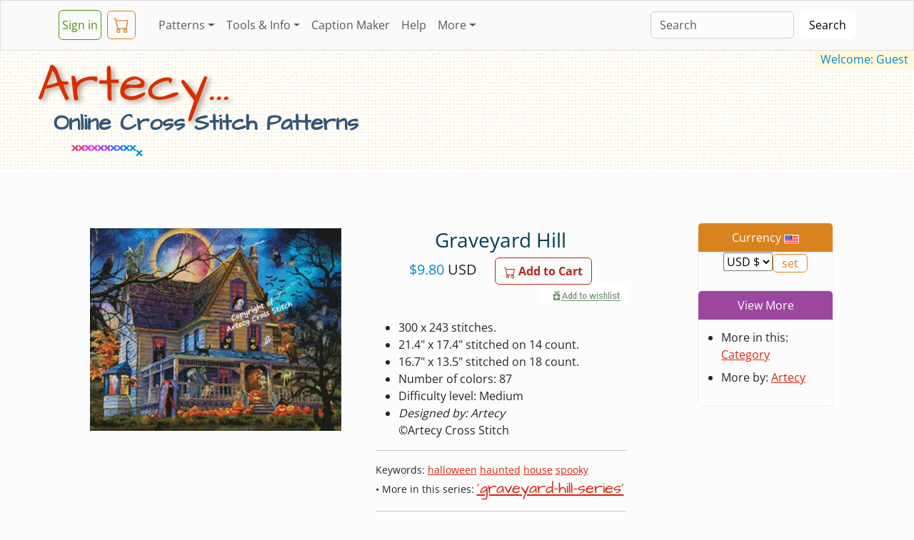

--- FILE ---
content_type: text/html; charset=utf-8
request_url: https://www.crosstitch.com/search/102gvyhl24
body_size: 5775
content:
<!DOCTYPE html>
<html lang="en">
<head>
<meta charset="utf-8">
<title>Graveyard Hill Cross Stitch Pattern by Artecy - Crosstitch.com</title>
<meta name="title" property="og:title" content="Graveyard Hill Cross Stitch Pattern by Artecy - Crosstitch.com">
<meta name="description" property="og:description" content="Graveyard Hill architecture counted cross stitch pattern by Artecy to download and print online. Discover thousands of more patterns to print online instantly at Crosstitch.com. Also use our online tools and Caption/Border maker to chart your own text and words.">
<meta name="keywords" content="architecture,cross stitch,pattern,counted,crossstitch,crosstitch,free,crosstich,online,download">
<link rel="canonical" href="https://www.crosstitch.com/search/102gvyhl24">
<meta name="viewport" content="width=device-width, initial-scale=1">
<meta property="og:type" content="product">
<meta property="og:url" content="https://www.crosstitch.com/search/102gvyhl24">
<meta property="og:image" content="https://sta1.crosstitch.com/image/102/i24/102gvyhl.jpg">
<meta property="og:site_name" content="Crosstitch.com">
<link rel="shortcut icon" type="image/x-icon" href="//sta1.crosstitch.com/favicon.ico">
<link rel="stylesheet" href="https://sta1.crosstitch.com/css/bootstrap/bootstrap5.3.3.16.min.css">
<noscript><style>.dropdown:hover .dropdown-menu {display: block;}.nojs{display:block !important;}</style></noscript>
<style>@font-face {font-family:'Architects Daughter';font-style:normal;font-weight:400;font-display:swap;src:url(/css/bootstrap/fonts/KtkxAKiDZI_td1Lkx62xHZHDtgO_Y-bvTYlg4w.woff2) format('woff2');unicode-range:U+0000-00FF, U+0131, U+0152-0153, U+02BB-02BC, U+02C6, U+02DA, U+02DC, U+0304, U+0308, U+0329, U+2000-206F, U+2074, U+20AC, U+2122, U+2191, U+2193, U+2212, U+2215, U+FEFF, U+FFFD;}
@font-face {font-family:'Open Sans';font-style:normal;font-weight:400;font-stretch:100%;font-display:swap;src:url(/css/bootstrap/fonts/memvYaGs126MiZpBA-UvWbX2vVnXBbObj2OVTVOmu1aB.woff2) format('woff2');unicode-range:U+0302-0303, U+0305, U+0307-0308, U+0330, U+0391-03A1, U+03A3-03A9, U+03B1-03C9, U+03D1, U+03D5-03D6, U+03F0-03F1, U+03F4-03F5, U+2034-2037, U+2057, U+20D0-20DC, U+20E1, U+20E5-20EF, U+2102, U+210A-210E, U+2110-2112, U+2115, U+2119-211D, U+2124, U+2128, U+212C-212D, U+212F-2131, U+2133-2138, U+213C-2140, U+2145-2149, U+2190, U+2192, U+2194-21AE, U+21B0-21E5, U+21F1-21F2, U+21F4-2211, U+2213-2214, U+2216-22FF, U+2308-230B, U+2310, U+2319, U+231C-2321, U+2336-237A, U+237C, U+2395, U+239B-23B6, U+23D0, U+23DC-23E1, U+2474-2475, U+25AF, U+25B3, U+25B7, U+25BD, U+25C1, U+25CA, U+25CC, U+25FB, U+266D-266F, U+27C0-27FF, U+2900-2AFF, U+2B0E-2B11, U+2B30-2B4C, U+2BFE, U+FF5B, U+FF5D, U+1D400-1D7FF, U+1EE00-1EEFF;}
@font-face {font-family:'Open Sans';font-style:normal;font-weight:400;font-stretch:100%;font-display:swap;src:url(/css/bootstrap/fonts/memvYaGs126MiZpBA-UvWbX2vVnXBbObj2OVTUGmu1aB.woff2) format('woff2');unicode-range:U+0001-000C, U+000E-001F, U+007F-009F, U+20DD-20E0, U+20E2-20E4, U+2150-218F, U+2190, U+2192, U+2194-2199, U+21AF, U+21E6-21F0, U+21F3, U+2218-2219, U+2299, U+22C4-22C6, U+2300-243F, U+2440-244A, U+2460-24FF, U+25A0-27BF, U+2800-28FF, U+2921-2922, U+2981, U+29BF, U+29EB, U+2B00-2BFF, U+4DC0-4DFF, U+FFF9-FFFB, U+10140-1018E, U+10190-1019C, U+101A0, U+101D0-101FD, U+102E0-102FB, U+10E60-10E7E, U+1D2C0-1D2D3, U+1D2E0-1D37F, U+1F000-1F0FF, U+1F100-1F1AD, U+1F1E6-1F1FF, U+1F30D-1F30F, U+1F315, U+1F31C, U+1F31E, U+1F320-1F32C, U+1F336, U+1F378, U+1F37D, U+1F382, U+1F393-1F39F, U+1F3A7-1F3A8, U+1F3AC-1F3AF, U+1F3C2, U+1F3C4-1F3C6, U+1F3CA-1F3CE, U+1F3D4-1F3E0, U+1F3ED, U+1F3F1-1F3F3, U+1F3F5-1F3F7, U+1F408, U+1F415, U+1F41F, U+1F426, U+1F43F, U+1F441-1F442, U+1F444, U+1F446-1F449, U+1F44C-1F44E, U+1F453, U+1F46A, U+1F47D, U+1F4A3, U+1F4B0, U+1F4B3, U+1F4B9, U+1F4BB, U+1F4BF, U+1F4C8-1F4CB, U+1F4D6, U+1F4DA, U+1F4DF, U+1F4E3-1F4E6, U+1F4EA-1F4ED, U+1F4F7, U+1F4F9-1F4FB, U+1F4FD-1F4FE, U+1F503, U+1F507-1F50B, U+1F50D, U+1F512-1F513, U+1F53E-1F54A, U+1F54F-1F5FA, U+1F610, U+1F650-1F67F, U+1F687, U+1F68D, U+1F691, U+1F694, U+1F698, U+1F6AD, U+1F6B2, U+1F6B9-1F6BA, U+1F6BC, U+1F6C6-1F6CF, U+1F6D3-1F6D7, U+1F6E0-1F6EA, U+1F6F0-1F6F3, U+1F6F7-1F6FC, U+1F700-1F7FF, U+1F800-1F80B, U+1F810-1F847, U+1F850-1F859, U+1F860-1F887, U+1F890-1F8AD, U+1F8B0-1F8B1, U+1F900-1F90B, U+1F93B, U+1F946, U+1F984, U+1F996, U+1F9E9, U+1FA00-1FA6F, U+1FA70-1FA7C, U+1FA80-1FA88, U+1FA90-1FABD, U+1FABF-1FAC5, U+1FACE-1FADB, U+1FAE0-1FAE8, U+1FAF0-1FAF8, U+1FB00-1FBFF;}
@font-face {font-family:'Open Sans';font-style:normal;font-weight:400;font-stretch:100%;font-display:swap;src:url(/css/bootstrap/fonts/memvYaGs126MiZpBA-UvWbX2vVnXBbObj2OVTSGmu1aB.woff2) format('woff2');unicode-range:U+0100-02AF, U+0304, U+0308, U+0329, U+1E00-1E9F, U+1EF2-1EFF, U+2020, U+20A0-20AB, U+20AD-20C0, U+2113, U+2C60-2C7F, U+A720-A7FF;}
@font-face {font-family:'Open Sans';font-style:normal;font-weight:400;font-stretch:100%;font-display:swap;src:url(/css/bootstrap/fonts/memvYaGs126MiZpBA-UvWbX2vVnXBbObj2OVTS-muw.woff2) format('woff2');unicode-range:U+0000-00FF, U+0131, U+0152-0153, U+02BB-02BC, U+02C6, U+02DA, U+02DC, U+0304, U+0308, U+0329, U+2000-206F, U+2074, U+20AC, U+2122, U+2191, U+2193, U+2212, U+2215, U+FEFF, U+FFFD;}
@font-face {font-family:'Open Sans';font-style:normal;font-weight:700;font-stretch:100%;font-display:swap;src:url(/css/bootstrap/fonts/memvYaGs126MiZpBA-UvWbX2vVnXBbObj2OVTVOmu1aB.woff2) format('woff2');unicode-range:U+0302-0303, U+0305, U+0307-0308, U+0330, U+0391-03A1, U+03A3-03A9, U+03B1-03C9, U+03D1, U+03D5-03D6, U+03F0-03F1, U+03F4-03F5, U+2034-2037, U+2057, U+20D0-20DC, U+20E1, U+20E5-20EF, U+2102, U+210A-210E, U+2110-2112, U+2115, U+2119-211D, U+2124, U+2128, U+212C-212D, U+212F-2131, U+2133-2138, U+213C-2140, U+2145-2149, U+2190, U+2192, U+2194-21AE, U+21B0-21E5, U+21F1-21F2, U+21F4-2211, U+2213-2214, U+2216-22FF, U+2308-230B, U+2310, U+2319, U+231C-2321, U+2336-237A, U+237C, U+2395, U+239B-23B6, U+23D0, U+23DC-23E1, U+2474-2475, U+25AF, U+25B3, U+25B7, U+25BD, U+25C1, U+25CA, U+25CC, U+25FB, U+266D-266F, U+27C0-27FF, U+2900-2AFF, U+2B0E-2B11, U+2B30-2B4C, U+2BFE, U+FF5B, U+FF5D, U+1D400-1D7FF, U+1EE00-1EEFF;}
@font-face {font-family:'Open Sans';font-style:normal;font-weight:700;font-stretch:100%;font-display:swap;src:url(/css/bootstrap/fonts/memvYaGs126MiZpBA-UvWbX2vVnXBbObj2OVTUGmu1aB.woff2) format('woff2');unicode-range:U+0001-000C, U+000E-001F, U+007F-009F, U+20DD-20E0, U+20E2-20E4, U+2150-218F, U+2190, U+2192, U+2194-2199, U+21AF, U+21E6-21F0, U+21F3, U+2218-2219, U+2299, U+22C4-22C6, U+2300-243F, U+2440-244A, U+2460-24FF, U+25A0-27BF, U+2800-28FF, U+2921-2922, U+2981, U+29BF, U+29EB, U+2B00-2BFF, U+4DC0-4DFF, U+FFF9-FFFB, U+10140-1018E, U+10190-1019C, U+101A0, U+101D0-101FD, U+102E0-102FB, U+10E60-10E7E, U+1D2C0-1D2D3, U+1D2E0-1D37F, U+1F000-1F0FF, U+1F100-1F1AD, U+1F1E6-1F1FF, U+1F30D-1F30F, U+1F315, U+1F31C, U+1F31E, U+1F320-1F32C, U+1F336, U+1F378, U+1F37D, U+1F382, U+1F393-1F39F, U+1F3A7-1F3A8, U+1F3AC-1F3AF, U+1F3C2, U+1F3C4-1F3C6, U+1F3CA-1F3CE, U+1F3D4-1F3E0, U+1F3ED, U+1F3F1-1F3F3, U+1F3F5-1F3F7, U+1F408, U+1F415, U+1F41F, U+1F426, U+1F43F, U+1F441-1F442, U+1F444, U+1F446-1F449, U+1F44C-1F44E, U+1F453, U+1F46A, U+1F47D, U+1F4A3, U+1F4B0, U+1F4B3, U+1F4B9, U+1F4BB, U+1F4BF, U+1F4C8-1F4CB, U+1F4D6, U+1F4DA, U+1F4DF, U+1F4E3-1F4E6, U+1F4EA-1F4ED, U+1F4F7, U+1F4F9-1F4FB, U+1F4FD-1F4FE, U+1F503, U+1F507-1F50B, U+1F50D, U+1F512-1F513, U+1F53E-1F54A, U+1F54F-1F5FA, U+1F610, U+1F650-1F67F, U+1F687, U+1F68D, U+1F691, U+1F694, U+1F698, U+1F6AD, U+1F6B2, U+1F6B9-1F6BA, U+1F6BC, U+1F6C6-1F6CF, U+1F6D3-1F6D7, U+1F6E0-1F6EA, U+1F6F0-1F6F3, U+1F6F7-1F6FC, U+1F700-1F7FF, U+1F800-1F80B, U+1F810-1F847, U+1F850-1F859, U+1F860-1F887, U+1F890-1F8AD, U+1F8B0-1F8B1, U+1F900-1F90B, U+1F93B, U+1F946, U+1F984, U+1F996, U+1F9E9, U+1FA00-1FA6F, U+1FA70-1FA7C, U+1FA80-1FA88, U+1FA90-1FABD, U+1FABF-1FAC5, U+1FACE-1FADB, U+1FAE0-1FAE8, U+1FAF0-1FAF8, U+1FB00-1FBFF;}
@font-face {font-family:'Open Sans';font-style:normal;font-weight:700;font-stretch:100%;font-display:swap;src:url(/css/bootstrap/fonts/memvYaGs126MiZpBA-UvWbX2vVnXBbObj2OVTSGmu1aB.woff2) format('woff2');unicode-range:U+0100-02AF, U+0304, U+0308, U+0329, U+1E00-1E9F, U+1EF2-1EFF, U+2020, U+20A0-20AB, U+20AD-20C0, U+2113, U+2C60-2C7F, U+A720-A7FF;}
@font-face {font-family:'Open Sans';font-style:normal;font-weight:700;font-stretch:100%;font-display:swap;src:url(/css/bootstrap/fonts/memvYaGs126MiZpBA-UvWbX2vVnXBbObj2OVTS-muw.woff2) format('woff2');unicode-range:U+0000-00FF, U+0131, U+0152-0153, U+02BB-02BC, U+02C6, U+02DA, U+02DC, U+0304, U+0308, U+0329, U+2000-206F, U+2074, U+20AC, U+2122, U+2191, U+2193, U+2212, U+2215, U+FEFF, U+FFFD;}
#pinimg{position:relative;display:block;top:-1rem;}</style>
<script defer src="https://cdn.jsdelivr.net/npm/bootstrap@5.3.3/dist/js/bootstrap.bundle.min.js" integrity="sha384-YvpcrYf0tY3lHB60NNkmXc5s9fDVZLESaAA55NDzOxhy9GkcIdslK1eN7N6jIeHz" crossorigin="anonymous"></script>
<script>
!function(e){if(!window.pintrk){window.pintrk = function () {
window.pintrk.queue.push(Array.prototype.slice.call(arguments))};var
  n=window.pintrk;n.queue=[],n.version="3.0";var
  t=document.createElement("script");t.async=!0,t.src=e;var
  r=document.getElementsByTagName("script")[0];
  r.parentNode.insertBefore(t,r)}}("https://s.pinimg.com/ct/core.js");
pintrk('load', '2612776947625');
pintrk('page');
pintrk('track', 'pagevisit', {product_id: '102gvyhl24'});

 </script>
   </head>
  <body>
<div style="max-width:1300px;">
<nav class="navbar navbar-expand-lg bg-light fixed-top">
<div class="container">
    <a class="navbar btn btn-outline-success px-1 me-1" href="https://www.crosstitch.com/login.html">Sign&nbsp;in</a>&nbsp;
    <a class="navbar btn btn-outline-warning px-2 me-4" title="View Cart" href="https://www.crosstitch.com/cgi-bin/cart/view.pl?e=">
<svg xmlns="http://www.w3.org/2000/svg" width="22" height="22" fill="currentColor" viewBox="0 0 16 16">
<path d="M0 1.5A.5.5 0 0 1 .5 1H2a.5.5 0 0 1 .485.379L2.89 3H14.5a.5.5 0 0 1 .491.592l-1.5 8A.5.5 0 0 1 13 12H4a.5.5 0 0 1-.491-.408L2.01 3.607 1.61 2H.5a.5.5 0 0 1-.5-.5M3.102 4l1.313 7h8.17l1.313-7zM5 12a2 2 0 1 0 0 4 2 2 0 0 0 0-4m7 0a2 2 0 1 0 0 4 2 2 0 0 0 0-4m-7 1a1 1 0 1 1 0 2 1 1 0 0 1 0-2m7 0a1 1 0 1 1 0 2 1 1 0 0 1 0-2"></path>
</svg><span id="cartc" class="position-absolute top-100 start-100 translate-middle badge rounded-pill"></span></a>
    <button class="navbar-toggler" type="button" data-bs-toggle="collapse" data-bs-target="#navbarColor04" aria-controls="navbarColor04" aria-expanded="false" aria-label="Toggle navigation">
      <span class="navbar-toggler-icon"><noscript><a class="navbar-brand" href="#footer">&nbsp;....</a></noscript></span>
    </button>
    <div class="collapse navbar-collapse" id="navbarColor04">
      <ul class="navbar-nav me-auto">
<li class="nav-item dropdown">
<a class="nav-link dropdown-toggle" data-bs-toggle="dropdown" href="#" role="button" aria-haspopup="true" aria-expanded="false">Patterns</a>
  <div class="dropdown-menu">
<a class="dropdown-item" href="https://www.crosstitch.com/new">New&nbsp;Patterns</a>
<a class="dropdown-item" href="https://www.crosstitch.com/popular">Most&nbsp;Popular</a>
<a class="dropdown-item" href="https://www.crosstitch.com/designers.shtml">Designers</a>
<a class="dropdown-item" href="https://www.crosstitch.com/oflower.html">Try a Free Pattern</a>
<a class="dropdown-item" href="https://www.crosstitch.com/cgi-bin/cart/viewwish.pl">Wishlist</a>
  </div>
</li>
<li class="nav-item dropdown">
<a class="nav-link dropdown-toggle" data-bs-toggle="dropdown" href="#" role="button" aria-haspopup="true" aria-expanded="false">Tools&nbsp;&amp;&nbsp;Info</a>
  <div class="dropdown-menu">
<a class="dropdown-item" href="/nfaq/nfaq1.html">Cross&nbsp;Stitch&nbsp;Tutorial</a>
<a class="dropdown-item" href="/dmc.shtml">Thread&nbsp;Lists/Conversions</a>
<a class="dropdown-item" href="/calc.html">Stitch&nbsp;Calculator</a>
<a class="dropdown-item" href="https://www.crosstitch.com/captionmaker">Caption&nbsp;Maker</a>
  </div>
</li>
<li class="nav-item"><a class="nav-link" href="https://www.crosstitch.com/captionmaker">Caption&nbsp;Maker</a></li>
<li class="nav-item"><a class="nav-link" href="/faq.html">Help</a></li>
<li class="nav-item dropdown">
  <a class="nav-link dropdown-toggle" data-bs-toggle="dropdown" href="#" role="button" aria-haspopup="true" aria-expanded="false">More</a>
  <div class="dropdown-menu">
<a class="dropdown-item" href="/contact.html">Contact</a>
<a class="dropdown-item" href="/displ.html">Stitched&nbsp;Gallery</a>
<a class="dropdown-item" href="/board.shtml">Message&nbsp;Board</a>
<a class="dropdown-item" href="/sitemap.html">Site&nbsp;Map</a>
<a class="dropdown-item" href="/about.html">About</a>
<a class="dropdown-item" href="https://www.crosstitch.com">Homepage</a>
  </div>
</li>

      </ul>
      <form class="d-flex" action="/search" method="post">
        <input class="form-control me-sm-2" type="search" name="ss" placeholder="Search">
        <button class="btn btn-secondary my-2 my-sm-0" type="submit">Search</button>
      </form>
    </div>
</div>
</nav>
<div id="heroo" class="pt-1 pb-0 ps-1 bg-body-tertiary rounded-3"><br><br>
  <mark id="welCoMEnAme" class="float-end text-info px-2 mt-3">Welcome: Guest</mark>
  <div class="col-11 my-4 ms-sm-5">
<h1 class="hd1 display-2">Artecy...</h1><h4 class="hd4 display-6">Online Cross Stitch Patterns</h4><img src="/images/bar10.gif" alt="cross stitch" width="90" height="11" class="hdim3"><img src="/images/barani.gif" alt="cross stitch" width="41" height="39" class="hdim4">
  </div>
</div>

        <div class="container-lg" itemscope itemtype="http://schema.org/Product">
          <div class="row">
    <div class="col">
      <div class="row">
        <div class="col-12 col-lg-9 m-1 p-4 p-md-1 me-xl-5">
    <div class="row text-center">
      <div class="col-12 me-0">
  <!-- Product section-->
  <section class="py-0 py-md-5">
    <div class="container px-3 px-lg-5">
        <div class="row gx-4 gx-lg-5 align-items-start">
            <div class="col-md-6">
<img class="card-img-top mb-2" src="https://sta1.crosstitch.com/image/102/i24/102gvyhl.jpg" alt="cross stitch pattern Graveyard Hill" title="Graveyard Hill" itemprop="image">
<div id="pinimg" style="height:28px;"><a href="https://pinterest.com/pin/create/button/?url=https%3A%2F%2Fwww.crosstitch.com%2Fsearch%2F102gvyhl24%3Fmedia=https:%2F%2Fsta1.crosstitch.com%2Fimage%2F102%2Fi24%2F102gvyhl.jpg&amp;description=Graveyard%20Hill%20%2D%20cross%20stitch%20pattern%20designed%20by%20Artecy%20%20Category%3A%20Architecture" data-pin-do="buttonPin" data-pin-config="beside" data-pin-color="white"></a></div>
            </div>
            <div class="col-md-6">
<h3 class="text-info-emphasis">
<meta itemprop='productID' content='114craut24'>
<span itemprop="name">Graveyard Hill</span>
</h3>
                <div class="fs-5 mb-5">
<div itemprop="offers" itemscope itemtype="https://schema.org/Offer"><meta itemprop="availability" content="https://schema.org/InStock"><meta itemprop="itemCondition" content="https://schema.org/NewCondition">
<form method="post" action="/search/102gvyhl24/add"><input type="hidden" name="f" value="102gvyhl24"><span class="text-info">&#36;</span><span class="text-info" itemprop="price">9.80</span>&nbsp;<span itemprop="priceCurrency">USD</span> &nbsp;&nbsp;&nbsp;&nbsp;<button id="cart" type="submit" name="addtocart" value="102gvyhl24" class="btn btn-outline-primary flex-shrink-0">
<svg xmlns="http://www.w3.org/2000/svg" width="16" height="16" fill="currentColor" class="bi bi-cart" viewBox="0 0 16 16">
<path d="M0 1.5A.5.5 0 0 1 .5 1H2a.5.5 0 0 1 .485.379L2.89 3H14.5a.5.5 0 0 1 .491.592l-1.5 8A.5.5 0 0 1 13 12H4a.5.5 0 0 1-.491-.408L2.01 3.607 1.61 2H.5a.5.5 0 0 1-.5-.5M3.102 4l1.313 7h8.17l1.313-7zM5 12a2 2 0 1 0 0 4 2 2 0 0 0 0-4m7 0a2 2 0 1 0 0 4 2 2 0 0 0 0-4m-7 1a1 1 0 1 1 0 2 1 1 0 0 1 0-2m7 0a1 1 0 1 1 0 2 1 1 0 0 1 0-2"/>
</svg> Add to Cart</button><br><span class="float-end"><input type="image" id="wish" src="https://sta1.crosstitch.com/css/img/addwish.png" alt="add to wishlist" name="addtowish" width="120" height="26"><br></span></form>
</div>
                </div>
<ul class="text-start mb-0">
	<li>300 x 243 stitches.</li>
				<li>21.4" x 17.4" stitched on 14&nbsp;count.</li>
				<li>16.7" x 13.5" stitched on 18&nbsp;count.</li><li>Number of colors: 87</li><li>Difficulty level: Medium</li><li><i>Designed by: Artecy</i><br>&copy;<span itemprop="brand">Artecy Cross Stitch</span></li>
</ul><hr>
                <div class="d-flex text-start">
                  <span class="small">
Keywords: <a href="/search/halloween">halloween</a> <a href="/search/haunted">haunted</a> <a href="/search/house">house</a> <a href="/search/spooky">spooky</a>  <br>&bull; More in this series: <a href="/artecy/graveyard-hill-series"><b class="prod">'graveyard-hill-series'</b></a>
</span>
                </div><hr>
            </div>
        </div>
    </div>
</section>
      </div>
    </div>
        </div>
      <!-- Right Cols Nested -->
      <div class="offset-1 offset-lg-0 col-11 col-lg-2 p-0 my-lg-5"><div class="row">
        <div class="col-6 col-sm-5 col-lg-12">
          <div class="card text-center">
<div class="card-header text-bg-warning"> Currency <img class="border border-1 border-white" src="https://sta1.crosstitch.com/images/USD.gif" width="21" height="12" alt="USD"></div>
<div class="card-body m-0 p-0">
  <form method="post" action="/search/102gvyhl24"><p class="card-text">
<select name="currency" onchange="this.form.submit();">
<option value="USD">USD &#36;</option><option value="AUD" >AUD &#36;</option><option value="CAD" >CAD &#36;</option><option value="EUR" >EUR &euro;</option><option value="GBP" >GBP &pound;</option><option value="USD" selected="selected">USD &#36;</option></select><input type="submit" class="btn btn-outline-warning py-0" name="changecurrency" value="set">
    <br><br></p></form>
</div>
        </div></div>
        <div class="col-6 col-sm-5 col-lg-12">
          <div class="card text-center">
            <div class="card-header text-bg-danger">View More</div>
            <div class="card-body m-0 p-0">
              <ul class="text-start py-2">
               <li class="py-1">More in this: <a href="/architecture">Category</a></li>
<li class="py-1">More&nbsp;by: <a href="/artecy/">Artecy</a></li>
              </ul>
            </div>
          </div>
        </div>
      </div></div>
      </div>
    </div>
          </div>
<div class="row m-sm-3">
  <div class="col-12 col-lg-10 col-xl-9">
<p class="prod" itemprop="description">Graveyard Hill cross stitch pattern... This counted cross stitch pattern of a Halloween Haunted House was created from the beautiful artwork of Bigelow Illustrations. Only full cross stitches are used in this pattern. It is a black and white symbol pattern.</p>
<ul class="ms-4">

				<li>(online download) -  Try a <a href="/oflower.html">FREE&nbsp;Pattern</a> to see how it works.
				</li><li>Print a fresh working copy any time you need it!<br><br></li>
</ul>
  </div>
</div>
        </div>
        <!-- Footer -->
<div class="bg-dark">
<div id="footer" class="b-divider"></div>
<div class="container text-white">
  <footer class="row p-5 my-1 ms-md-5">
     <div class="col mb-2">
       <a href="https://www.crosstitch.com" class="d-flex align-items-center navbar-brand text-decoration-underline">
        Crosstitch.com
      </a>
      <p class="text-white-50">&copy; 2024</p>
       <ul class="nav flex-column">
        <li class="nav-item mb-2"><a href="https://www.crosstitch.com/login.html" class="link-light p-0">Sign&nbsp;in</a></li>
        <li class="nav-item mb-2"><a href="https://www.crosstitch.com/faq.html" class="link-light p-0">Help</a></li>
        <li class="nav-item mb-2"><a href="https://www.crosstitch.com/new" class="link-light p-0">New&nbsp;Patterns</a></li>
        <li class="nav-item mb-2"><a href="https://www.crosstitch.com/captionmaker" class="link-light p-0">Caption&nbsp;Maker</a></li>
        <li class="nav-item mb-2"><a href="https://www.crosstitch.com/contact.html" class="link-light p-0">Contact</a></li>
        <li class="nav-item mb-2"><a href="https://www.crosstitch.com/about.html" class="link-light p-0">About</a></li>
      </ul>
    </div>
    <div class="col mb-2">
       <a href="#" class="d-flex align-items-center navbar-brand text-decoration-underline">
        back to top
      </a>
      <p class="text-white-50"><br></p>
      <ul class="nav flex-column">
        <li class="nav-item mb-2"><a href="https://www.crosstitch.com/calc.html" class="link-light p-0">Stitch&nbsp;Calculator</a></li>
        <li class="nav-item mb-2"><a href="https://www.crosstitch.com/instructions.html" class="link-light p-0">Instructions</a></li>
        <li class="nav-item mb-2"><a href="https://www.crosstitch.com/nfaq/nfaq1.html" class="link-light p-0">Tutorial</a></li>
        <li class="nav-item mb-2"><a href="https://www.crosstitch.com/join" class="link-light p-0">Subscribe</a></li>
        <li class="nav-item mb-2"><a target="_blank" href="/terms.html" onClick="return helpWindow('terms');" class="link-light p-0">Terms</a></li>
        <li class="nav-item mb-2"><a target="_blank" href="/privacy.html" onClick="return helpWindow('privacy');" class="link-light p-0">Privacy</a></li>
      </ul>
    </div>
<div><a href="https://www.crosstitch.com/cgi-bin/adm.pl?f=102gvyhl24"><img class="float-end" src="//sta1.crosstitch.com/images/1can.gif" alt="Admin" width="19" height="10"></a></div>
  </footer>
</div>
</div></div>
<script>const cok=new URLSearchParams(document.cookie.replaceAll("&","%26").replaceAll("; ","&"));let ge=document.getElementById("cartc");ge.textContent=cok.get("cartc");ge.classList.add("bg-primary")</script>
<script async src="//assets.pinterest.com/js/pinit.js"></script>
</body>
</html>
